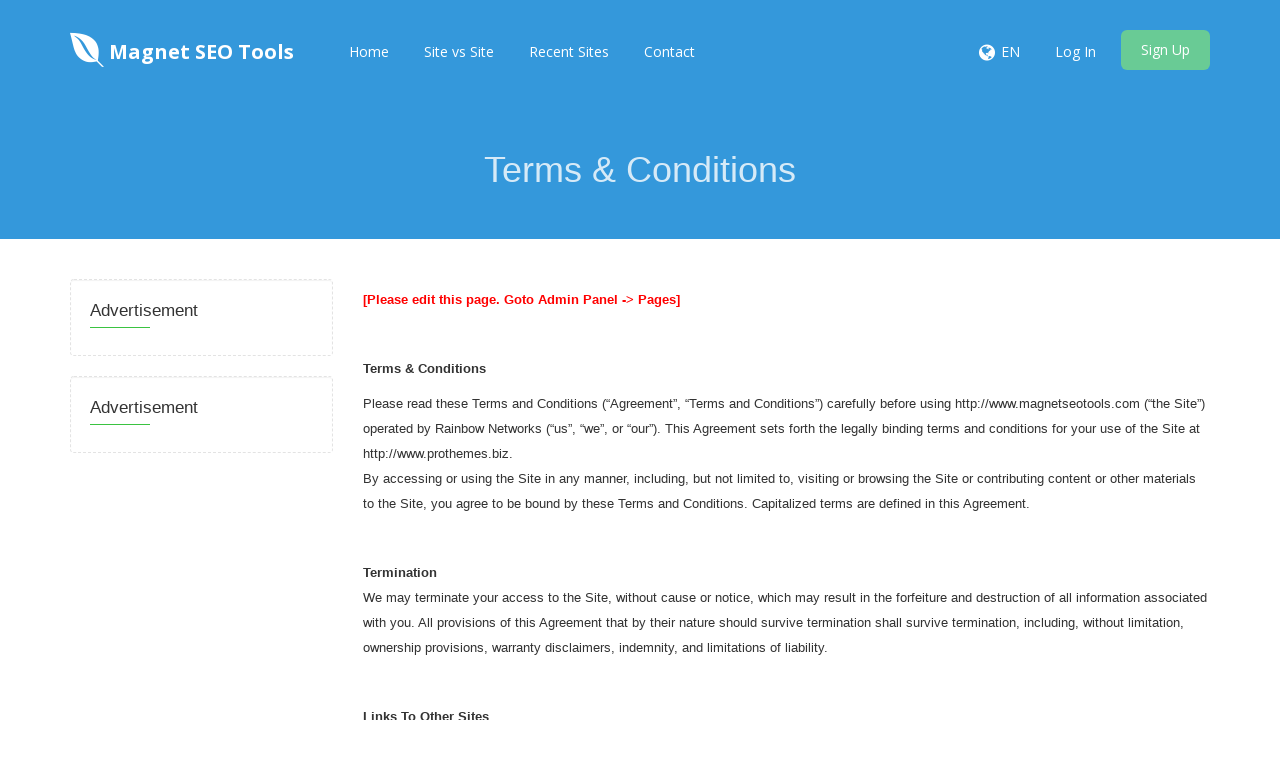

--- FILE ---
content_type: text/html; charset=UTF-8
request_url: http://magnetseotools.com/page/terms-and-conditions
body_size: 5160
content:
<!DOCTYPE html>
<html>
    <head>
        <meta http-equiv="Content-Type" content="text/html; charset=UTF-8" />
        <meta charset="utf-8" />
        <meta http-equiv="X-UA-Compatible" content="IE=edge" />
        <meta http-equiv="Content-Language" content="en" />
        <meta name="viewport" content="width=device-width, initial-scale=1" />

        <link rel="icon" type="image/png" href="http://magnetseotools.com/theme/default/img/favicon.png" />

        <!-- Meta Data-->
        <title>Terms & Conditions | Magnet SEO Tools</title>
                
        <meta property="site_name" content="Magnet SEO Tools"/>
        <meta name="description" content="" />
        <meta name="keywords" content="" />
        <meta name="author" content="Balaji" />
        
        <!-- Open Graph -->
        <meta property="og:title" content="Terms & Conditions | Magnet SEO Tools" />
        <meta property="og:site_name" content="Magnet SEO Tools" />
        <meta property="og:type" content="website" />
        <meta property="og:description" content="" />
        <link href="https://fonts.googleapis.com/css?family=Open+Sans:400,300,600,700,800" rel="stylesheet" type="text/css" />
        <link href="https://fonts.googleapis.com/css?family=Lora:400italic" rel="stylesheet" type="text/css" />
        <link href="https://fonts.googleapis.com/css?family=Montserrat:400,700" rel="stylesheet" type="text/css" />
        
        <link rel="canonical" href="http://magnetseotools.com/page/terms-and-conditions" />
        <link rel="alternate" hreflang="x-default" href="http://magnetseotools.com/page/terms-and-conditions" />

        <!-- Main style -->
        <link href="http://magnetseotools.com/theme/default/css/bootstrap.min.css" rel="stylesheet" />
        
        <!-- Font-Awesome -->
        <link href="http://magnetseotools.com/theme/default/css/font-awesome.min.css" rel="stylesheet" />
        
        <!-- Custom Theme style -->
        <link href="http://magnetseotools.com/theme/default/css/custom.css" rel="stylesheet" type="text/css" />
        
                
        <!-- jQuery 1.10.2 -->
        <script src="//ajax.googleapis.com/ajax/libs/jquery/1.10.2/jquery.min.js"></script>
        
            </head>

<body data-spy="scroll" data-target="#scroll-menu" data-offset="50" id="top">  

<!-- mobile-nav -->
<nav class="mobile-nav">

	<ul class="main-nav">
        <li><a href="http://magnetseotools.com/">Home</a></li><li><a href="http://magnetseotools.com/site-vs-site">Site vs Site</a></li><li><a href="http://magnetseotools.com/recent">Recent Sites</a></li><li><a href="http://magnetseotools.com/contact">Contact</a></li>	</ul>
    
	<ul class="login-nav">
        <li><a class="signin" data-target="#signin" data-toggle="modal" href="#">Log In</a></li>
            <li><a class="signup" href="#" data-target="#signup" data-toggle="modal">Sign Up</a></li>	</ul>
			
	<ul class="main-nav">
		<li class="wrapper-submenu">
            			<a href="javascript:void(0)">EN <i class="fa fa-angle-down"></i></a>
			<div class="submenu">
				<ul class="submenu-nav">
                    <li><a href="http://magnetseotools.com/en">English</a></li>				</ul>
				<span class="arrow"></span>
			</div>
            		</li>
	</ul>

	
</nav>
<!-- mobile-nav -->

<div class="main-content">
    <!-- desktop-nav -->
    <div class="wrapper-header navbar-fixed-top">
	  	
		<div class="container main-header" id="header">
		
			<a href="http://magnetseotools.com/">
                <div class="logo">
                    <span class="themeLogoText"><i class="logo-icon fa fa-envira"></i> Magnet SEO Tools</span>                </div>
			</a>
            
            <a href="javascript:void(0)" class="start-mobile-nav"><span class="fa fa-bars"></span></a>	
          
			<nav class="desktop-nav">
			
				<ul class="main-nav">
                    <li><a href="http://magnetseotools.com/">Home</a></li><li><a href="http://magnetseotools.com/site-vs-site">Site vs Site</a></li><li><a href="http://magnetseotools.com/recent">Recent Sites</a></li><li><a href="http://magnetseotools.com/contact">Contact</a></li>				</ul>
				
				<ul class="login-nav">
                    					<li class="dropdown">
						<a href="javascript:void(0)" data-toggle="dropdown" class="dropdown-toggle" aria-expanded="false"><i class="fa fa-globe fa-lg"></i></a>
						<ul class="dropdown-menu">
                            <li><a href="http://magnetseotools.com/en">English</a></li>						</ul>
					</li>
					<li class="lang-li"><a>EN</a></li>
                    <li><a class="signin" data-target="#signin" data-toggle="modal" href="#">Log In</a></li>
            <li><a class="signup" href="#" data-target="#signup" data-toggle="modal">Sign Up</a></li>				</ul>
				
			</nav>
			
		</div>		
	</div>
    <!-- desktop-nav b-ala-j-i -->
    
        <div class="bg-primary-color page-block"> 
    	<div class="container"> 
    		<h1 class="pageTitle text-center">Terms & Conditions</h1>
    	</div>
    </div>
    </div> 
<div class="container main-container">
    <div class="row">
    
        
<div class="col-md-3 top40">
              	
    <div class="sidebar"> 
        <div class="sidebar-title">Advertisement</div>      
        <script type="text/javascript">
	atOptions = {
		'key' : 'bd03c0c0f5c1ec15f2dc69c5fa85c131',
		'format' : 'iframe',
		'height' : 250,
		'width' : 300,
		'params' : {}
	};
	document.write('<scr' + 'ipt type="text/javascript" src="http' + (location.protocol === 'https:' ? 's' : '') + '://www.effectivecreativeformats.com/bd03c0c0f5c1ec15f2dc69c5fa85c131/invoke.js"></scr' + 'ipt>');
</script>  
    </div>
    
    <div class="sidebar"> 
        <div class="sidebar-title">Advertisement</div>      
        <script type="text/javascript">
	atOptions = {
		'key' : 'f89f235ec0a8b0307fbbcaf2deb03dac',
		'format' : 'iframe',
		'height' : 300,
		'width' : 160,
		'params' : {}
	};
	document.write('<scr' + 'ipt type="text/javascript" src="http' + (location.protocol === 'https:' ? 's' : '') + '://www.effectivecreativeformats.com/f89f235ec0a8b0307fbbcaf2deb03dac/invoke.js"></scr' + 'ipt>');
</script>  
    </div>
    
</div>   
    
        <div class="col-md-9 contentLayer">

            <br /><br />
            <div class="csContent">
                <p><span style="font-size:13px"><span style="font-family:arial,helvetica,sans-serif"><span style="color:#ff0000"><strong>[Please edit this page. Goto Admin Panel -&gt; Pages]</strong></span></span></span></p>

<p>&nbsp;</p>

<p><span style="font-size:13px"><span style="font-family:arial,helvetica,sans-serif"><strong>Terms &amp; Conditions</strong></span></span></p>

<p><span style="font-size:13px"><span style="font-family:arial,helvetica,sans-serif">Please read these Terms and Conditions (&ldquo;Agreement&rdquo;, &ldquo;Terms and Conditions&rdquo;) carefully before using http://www.magnetseotools.com (&ldquo;the Site&rdquo;) operated by Rainbow Networks (&ldquo;us&rdquo;, &ldquo;we&rdquo;, or &ldquo;our&rdquo;). This Agreement sets forth the legally binding terms and conditions for your use of the Site at http://www.prothemes.biz.<br />
By accessing or using the Site in any manner, including, but not limited to, visiting or browsing the Site or contributing content or other materials to the Site, you agree to be bound by these Terms and Conditions. Capitalized terms are defined in this Agreement.</span></span></p>

<p>&nbsp;</p>

<p><span style="font-size:13px"><span style="font-family:arial,helvetica,sans-serif"><strong>Termination</strong><br />
We may terminate your access to the Site, without cause or notice, which may result in the forfeiture and destruction of all information associated with you. All provisions of this Agreement that by their nature should survive termination shall survive termination, including, without limitation, ownership provisions, warranty disclaimers, indemnity, and limitations of liability.</span></span></p>

<p>&nbsp;</p>

<p><span style="font-size:13px"><span style="font-family:arial,helvetica,sans-serif"><strong>Links To Other Sites</strong><br />
Our Site may contain links to third-party sites that are not owned or controlled by ProThemes.Biz Team.</span></span></p>

<p><span style="font-size:13px"><span style="font-family:arial,helvetica,sans-serif">ProThemes.Biz has no control over, and assumes no responsibility for, the content, privacy policies, or practices of any third party sites or services. We strongly advise you to read the terms and conditions and privacy policy of any third-party site that you visit.</span></span></p>

<p>&nbsp;</p>

<p><span style="font-size:13px"><span style="font-family:arial,helvetica,sans-serif"><strong>Refund Policy</strong></span></span></p>

<p><span style="font-size:13px"><span style="font-family:arial,helvetica,sans-serif">Due to the nature of products we sell (i.e. digitally downloadable products) we are unable to provide refunds under any circumstances. This is because once purchased, you will have access to the files we charge for.</span></span></p>

<p>&nbsp;</p>

<p><span style="font-size:13px"><span style="font-family:arial,helvetica,sans-serif"><strong>Changes To This Agreement</strong><br />
We reserve the right, at our sole discretion, to modify or replace these Terms and Conditions by posting the updated terms on the Site. Your continued use of the Site after any such changes constitutes your acceptance of the new Terms and Conditions.</span></span></p>

<p><span style="font-size:13px"><span style="font-family:arial,helvetica,sans-serif">Please review this Agreement periodically for changes. If you do not agree to any of this Agreement or any changes to this Agreement, do not use, access or continue to access the Site or discontinue any use of the Site immediately.</span></span></p>

<p>&nbsp;</p>

<p><span style="font-size:13px"><span style="font-family:arial,helvetica,sans-serif"><strong>Contact Us</strong><br />
If you have any questions about this Agreement, please contact us.</span></span></p>

<p>&nbsp;</p>            </div>
            
            <div class="top40 xd_top_box text-center">
                <script type="text/javascript">
	atOptions = {
		'key' : '6e3deca9555b55263e070cb6e5d51383',
		'format' : 'iframe',
		'height' : 90,
		'width' : 728,
		'params' : {}
	};
	document.write('<scr' + 'ipt type="text/javascript" src="http' + (location.protocol === 'https:' ? 's' : '') + '://www.effectivecreativeformats.com/6e3deca9555b55263e070cb6e5d51383/invoke.js"></scr' + 'ipt>');
</script>            </div>

            <br />
        </div>
         
    </div>
</div>
<br /><footer>
    <div class="container">
    <div class="row">
    
        <div class="col-md-6 col-sm-12 right-border">
            <div class="footer-about">
            <h2 class="footer-title">About Us</h2>
            <p>Our aim to make search engine optimization (SEO) easy. We provide simple, professional-quality SEO analysis and critical SEO monitoring for websites. By making our tools intuitive and easy to understand, we've helped thousands of small-business owners, webmasters and SEO professionals improve their online presence.</p>
            </div>
            <div class="copyright hidden-sm hidden-xs">
            <p>Copyright © 2022 Magnet SEO Tools. All rights reserved.</p>
            </div>
        </div>
        
        <div class="col-md-6 col-sm-12"> <div class="col-md-6 col-sm-6">
            <div class="contact-info">
            <h2 class="footer-title">Contact Info</h2>
            
            <div class="single"><i class="fa fa-map-marker"></i><p>99 Street Address,<br>
Your City, LKG 778569, Country</p></div>
            
            <div class="single"><i class="fa fa-phone"></i><p>+91-00123987280</p></div>
            
            <div class="single"><i class="fa fa-envelope"></i><p>info@example.com</p></div>
            
            <div class="social-icon">
            	<ul class="list-inline">
                    <li><a href="https://facebook.com/" target="_blank" rel="nofollow"><i class="fa fa-facebook"></i></a></li>
                    <li><a href="https://twitter.com" target="_blank" rel="nofollow"><i class="fa fa-twitter"></i></a></li>
                    <li><a href="https://plus.google.com" target="_blank" rel="nofollow"><i class="fa fa-google-plus"></i></a></li>
                    <li><a href="https://linkedin.com" target="_blank" rel="nofollow"><i class="fa fa-linkedin"></i></a></li>
                </ul>
            </div>
        </div> </div>
        
        <div class="col-md-6 col-sm-6 left-border">
            <div class="navigation">
            <h2 class="footer-title">Navigation</h2>
            <ul class="list-unstyled">
                <li><a href="http://magnetseotools.com/">Home</a></li><li><a href="http://magnetseotools.com/contact">Contact</a></li><li><a href="http://magnetseotools.com/page/about-us">About Us</a></li><li><a href="http://magnetseotools.com/page/whats-new">What's new</a></li><li><a href="http://magnetseotools.com/page/terms-and-conditions">Terms & Conditions</a></li><li><a href="http://magnetseotools.com/page/privacy-policy">Privacy Policy</a></li><li><a href="http://magnetseotools.com/page/advertisers">Advertisers</a></li>            </ul>
            </div>
        </div>
        
        <div class="clearfix"></div>
        
        <div class="copyright visible-sm visible-xs">
            <p>Copyright © 2022 Magnet SEO Tools. All rights reserved.</p>
        </div>
        
        </div>
        
    </div>
    </div>
</footer>


<!-- Bootstrap -->
<script src="http://magnetseotools.com/theme/default/js/bootstrap.min.js" type="text/javascript"></script>

<script type='text/javascript' src='http://magnetseotools.com/theme/default/js/sweetalert.min.js'></script>

<!-- App JS -->
<script src="http://magnetseotools.com/theme/default/js/app.js" type="text/javascript"></script>

<!-- Master JS -->
<script src="http://magnetseotools.com/rainbow/master-js" type="text/javascript"></script>



<!-- Sign in -->
<div class="modal fade loginme" id="signin" role="dialog" aria-hidden="true">
	<div class="modal-dialog">
		<div class="modal-content">
			<div class="modal-header">
				<button type="button" class="close" data-dismiss="modal" aria-hidden="true">&times;</button>
				<h4 class="modal-title">Sign In</h4>
			</div>
            <form method="POST" action="http://magnetseotools.com/account/login" class="loginme-form">
			<div class="modal-body">
				<div class="alert alert-warning">
					<button type="button" class="close dismiss">&times;</button><span></span>
				</div>
                				<div class="form-group connect-with">
					<div class="info">Sign in using social network</div>
					<a href="http://magnetseotools.com/facebook/login" class="connect facebook" title="Sign in using Facebook">Facebook</a>
		        	<a href="http://magnetseotools.com/google/login" class="connect google" title="Sign in using Google">Google</a>  	
		        	<a href="http://magnetseotools.com/twitter/login" class="connect twitter" title="Sign in using Twitter">Twitter</a>		        
			    </div>
                   				<div class="info">Sign in with your username</div>
				<div class="form-group">
					<label>Username <br />
						<input type="text" name="username" class="form-input width96" />
					</label>
				</div>	
				<div class="form-group">
					<label>Password <br />
						<input type="password" name="password" class="form-input width96" />
					</label>
				</div>
			</div>
			<div class="modal-footer"> <br />
				<button type="submit" class="btn btn-primary pull-left">Sign In</button>
				<div class="pull-right align-right">
				    <a href="http://magnetseotools.com/account/forget">Forgot Password</a><br />
					<a href="http://magnetseotools.com/account/resend">Resend Activation Email</a>
				</div>
			</div>
			 <input type="hidden" name="signin" value="d8a420873ee6f1bdd46c83b55c83075a" />
             <input type="hidden" name="quick" value="dc02e796fd7327b255995803cd4402b5" />
			</form> 
		</div>
	</div>
</div>  

<!-- Sign up -->
<div class="modal fade loginme" id="signup" role="dialog" aria-hidden="true">
	<div class="modal-dialog">
		<div class="modal-content">
			<div class="modal-header">
				<button type="button" class="close" data-dismiss="modal" aria-hidden="true">&times;</button>
				<h4 class="modal-title">Sign Up</h4>
			</div>
			<form action="http://magnetseotools.com/account/register" method="POST" class="loginme-form">
			<div class="modal-body">
				<div class="alert alert-warning">
					<button type="button" class="close dismiss">&times;</button><span></span>
				</div>
                				<div class="form-group connect-with">
					<div class="info">Sign in using social network</div>
					<a href="http://magnetseotools.com/facebook/login" class="connect facebook" title="Sign in using Facebook">Facebook</a>
		        	<a href="http://magnetseotools.com/google/login" class="connect google" title="Sign in using Google">Google</a>  	
		        	<a href="http://magnetseotools.com/twitter/login" class="connect twitter" title="Sign in using Twitter">Twitter</a>		        
			    </div>
                   				<div class="info">Sign up with your email address</div>
				<div class="form-group">
					<label>Username <br />
						<input type="text" name="username" class="form-input width96" />
					</label>
				</div>	
				<div class="form-group">
					<label>Email <br />
						<input type="text" name="email" class="form-input width96" />
					</label>
				</div>
				<div class="form-group">
					<label>Full Name <br />
						<input type="text" name="full" class="form-input width96" />
					</label>
				</div>
				<div class="form-group">
					<label>Password <br />
						<input type="password" name="password" class="form-input width96" />
					</label>
				</div>
				</div>
			<div class="modal-footer"> <br />
				<button type="submit" class="btn btn-primary">Sign Up</button>	
			</div>
			<input type="hidden" name="signup" value="d8a420873ee6f1bdd46c83b55c83075a" />
            <input type="hidden" name="quick" value="9a9354ba22b318e1e88c60ddf28eb5f3" />
			</form>
		</div>
	</div>
</div>

<!-- XD Box -->
<div class="modal fade loginme" id="xdBox" role="dialog" aria-hidden="true">
	<div class="modal-dialog">
		<div class="modal-content">
			<div class="modal-header">
				<button id="xdClose" type="button" class="close" data-dismiss="modal" aria-hidden="true">&times;</button>
				<h4 class="modal-title" id="xdTitle"></h4>
			</div>
			<div class="modal-body" id="xdContent">

            </div>
		</div>
	</div>
</div>

</body>
</html>

--- FILE ---
content_type: application/javascript
request_url: http://magnetseotools.com/rainbow/master-js
body_size: 824
content:
emptyStr = 'Domain name field can\'t empty!'; oopsStr = 'Oops...'; baseUrl = 'http://magnetseotools.com/'; badStr = 'Restricted words found on your domain name'; badWords = ["fuck","porn","asshole","bullshit"]; var trackLink = 'http://magnetseotools.com/rainbow/track'; var xdEnabled = false;function parseHost(url) {
    var a=document.createElement('a');
    a.href=url;
    return a.hostname;
}
jQuery(document).ready(function(){
	var screenSize = window.screen.width + 'x' + window.screen.height;
    var myUrl = window.location.href;
    var myHost = window.location.hostname;
    var refUrl = document.referrer;
    var refHost = parseHost(refUrl);
    if(myHost == refHost)
        refUrl = 'Direct';
    jQuery.post(trackLink,{page:myUrl,ref:refUrl,screen:screenSize},function(data){
    });    
    if(xdEnabled){
        var xdBlockEnabled = false;
        var testAd = document.createElement('div');
        testAd.innerHTML = '&nbsp;';
        testAd.className = 'adsense banner_ad pub_728x90 pub_300x250';
        document.body.appendChild(testAd);
        window.setTimeout(function() {
          if (testAd.offsetHeight === 0) {
            xdBlockEnabled = true;
          }
          testAd.remove();
          if(xdBlockEnabled){
            if(xdOption == 'link'){
               window.location = xdData1;
            }else if(xdOption == 'close'){
               $('#xdTitle').html(xdData1);
               $('#xdContent').html(xdData2);
               $('#xdBox').modal('show');
            }else if(xdOption == 'force'){
               $('#xdClose').hide();
               $('#xdTitle').html(xdData1);
               $('#xdContent').html(xdData2);
               $('#xdBox').modal({
                  backdrop: 'static',
                  keyboard: false
               }); 
               $('#xdBox').modal('show');
            }
          }
        }, 100);
    }
});
